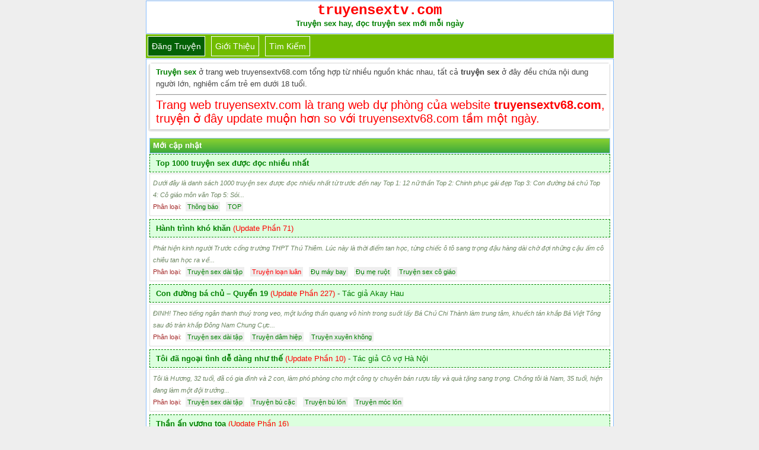

--- FILE ---
content_type: text/html; charset=UTF-8
request_url: https://truyensextv.com/
body_size: 9454
content:
<!DOCTYPE html>
<html lang="vi" xmlns="http://www.w3.org/1999/xhtml">
<head>
<meta http-equiv="Content-Type" content="application/xhtml+xml; charset=UTF-8" />
<meta name="viewport" content="width=device-width, initial-scale=1.0, user-scalable=yes" />
<title>Truyện sex hay, đọc truyện sex miễn phí</title>
<meta name="description" content="Truyện sex hay với đầy đủ các thể loại: phá trinh, loạn luân, ngoại tình, bạo dâm, hiếp dâm ... Các đồng dâm thoải mái đọc truyện sex miễn phí tại truyensextv.com"/>
<link rel="canonical" href="https://truyensextv68.com" />
<link rel="amphtml" href="https://truyensextv68.com/truyensextv.com.html" />
<meta name="robots" content="index,follow,noodp" />
<meta name="author" content="truyensextv.com" />
<meta name="copyright" content="Website truyện sex lớn nhất Việt Nam"/>
<link href="https://truyensextv.com/favicon.ico" rel="shortcut icon" type="image/x-icon" />
<link rel="stylesheet" href="https://truyensextv.com/style.css" type="text/css" media="all" />
<style>div.ndtruyen {background:#f7f7f7;border:1px solid #ddd;color:#333;margin-bottom:5px;line-height:150%;padding:5px;font-size:14px} @media screen and (min-width: 601px) { div.ndtruyen { font-size: 25px;font-family: "Palatino Linotype","Arial","Times New Roman",sans-serif; } } @media screen and (max-width: 600px) {div.ndtruyen { font-size: 15px; } }</style>
<!-- Google tag (gtag.js) -->
<script async src="https://www.googletagmanager.com/gtag/js?id=G-MDE4PBV7DF" type="8e776ff01ed22cb6c7555dcc-text/javascript"></script>
<script type="8e776ff01ed22cb6c7555dcc-text/javascript">
  window.dataLayer = window.dataLayer || [];
  function gtag(){dataLayer.push(arguments);}
  gtag('js', new Date());

  gtag('config', 'G-MDE4PBV7DF');
</script>
</head>
<body>
<div id="logo" style="text-align:center"> <a href="/" title="truyện sex"><strong><span style="font-size: 24px; color: red;font-family: Courier, Arial">truyensextv.com</span></strong></a><br/><font color="green"><h1>Truyện sex hay, đọc truyện sex mới mỗi ngày</h1></font></div>
<div class="navbar">
<span class="item selected"><a href="https://truyensextv.com/up/">Đăng truyện</a></span>
<span class="item"><a href="https://truyensextv.com/gioi-thieu/">Giới thiệu</a></span>
<span class="item"><a target="_blank" href="https://truyensextv.com/tim-kiem">Tìm kiếm</a></span>
</div> <div class="logo2"><div class="dulieu"><div class="box">
<strong><a href="https://truyensextv.com/" title="truyện sex">Truyện sex</a></strong> ở trang web truyensextv68.com tổng hợp từ nhiều nguồn khác nhau, tất cả <strong>truyện sex</strong> ở đây đều chứa nội dung người lớn, nghiêm cấm trẻ em dưới 18 tuổi.<hr/><span style="font-size: 20px; color: red;">Trang web truyensextv.com là trang web dự phòng của website <strong>truyensextv68.com</strong>, truyện ở đây update muộn hơn so với truyensextv68.com tầm một ngày.</span>
</div>
</div>
<p id="qctop"></p><div class="phdr"><strong>Mới cập nhật</strong></div><div class="noibat"><a href="https://truyensextv.com/top-1000-truyen-sex-duoc-doc-nhieu-nhat/" title="Top 1000 truyện sex được đọc nhiều nhất"><strong>Top 1000 truyện sex được đọc nhiều nhất</strong></a></div><div class="bai-viet-box"><a href="https://truyensextv.com/top-1000-truyen-sex-duoc-doc-nhieu-nhat/" rel="nofollow"><span style="color: #6c8661; font-size: 11px;"><em>Dưới đây là danh sách 1000 truyện sex được đọc nhiều nhất từ trước đến nay Top 1: 12 nữ thần Top 2: Chinh phục gái đẹp Top 3: Con đường bá chủ Top 4: Cô giáo môn văn Top 5: Sói...</em></span></a>
<br><span style="color:brown;font-size:11px;">Phân loại:</span> <a href="https://truyensextv.com/thong-bao/"><span class="theloai">Thông báo</span></a> <a href="https://truyensextv.com/tag/top/" title="TOP"><span class="theloai">TOP</span></a></div>
<div class="noibat"><a href="https://truyensextv.com/hanh-trinh-kho-khan-update-phan-25/" title="Hành trình khó khăn"><strong>Hành trình khó khăn</strong></a> <span style="color:red;">(Update Phần 71)</span></div><div class="bai-viet-box"><a href="https://truyensextv.com/hanh-trinh-kho-khan-update-phan-25/" rel="nofollow"><span style="color: #6c8661; font-size: 11px;"><em>Phát hiện kinh người Trước cổng trường THPT Thủ Thiêm. Lúc này là thời điểm tan học, từng chiếc ô tô sang trọng đậu hàng dài chờ đợi những cậu ấm cô chiêu tan học ra về...</em></span></a>
<br><span style="color:brown;font-size:11px;">Phân loại:</span> <a href="https://truyensextv.com/truyen-sex-dai-tap/"><span class="theloai">Truyện sex dài tập</span></a> <a href="https://truyensextv.com/tag/truyen-sex-loan-luan/" title="Truyện loạn luân"><span class="theloai" style="color: red;">Truyện loạn luân</span></a> <a href="https://truyensextv.com/tag/du-may-bay/" title="Đụ máy bay"><span class="theloai">Đụ máy bay</span></a> <a href="https://truyensextv.com/tag/du-me-ruot/" title="Đụ mẹ ruột"><span class="theloai">Đụ mẹ ruột</span></a> <a href="https://truyensextv.com/tag/truyen-sex-co-giao/" title="Truyện sex cô giáo"><span class="theloai">Truyện sex cô giáo</span></a></div>
<div class="noibat"><a href="https://truyensextv.com/con-duong-ba-chu-quyen-19/" title="Con đường bá chủ &#8211; Quyển 19"><strong>Con đường bá chủ &#8211; Quyển 19</strong></a> <span style="color:red;">(Update Phần 227)</span> - <a href="https://truyensextv.com/tag/tac-gia-akay-hau/" title="Tác giả Akay Hau">Tác giả Akay Hau</a></div><div class="bai-viet-box"><a href="https://truyensextv.com/con-duong-ba-chu-quyen-19/" rel="nofollow"><span style="color: #6c8661; font-size: 11px;"><em>ĐINH! Theo tiếng ngân thanh thuý trong veo, một luồng thần quang vô hình trong suốt lấy Bá Chủ Chi Thành làm trung tâm, khuếch tán khắp Bá Việt Tông sau đó tràn khắp Đông Nam Chung Cực...</em></span></a>
<br><span style="color:brown;font-size:11px;">Phân loại:</span> <a href="https://truyensextv.com/truyen-sex-dai-tap/"><span class="theloai">Truyện sex dài tập</span></a> <a href="https://truyensextv.com/tag/truyen-dam-hiep/" title="Truyện dâm hiệp"><span class="theloai">Truyện dâm hiệp</span></a> <a href="https://truyensextv.com/tag/truyen-xuyen-khong/" title="Truyện xuyên không"><span class="theloai">Truyện xuyên không</span></a></div>
<div class="noibat"><a href="https://truyensextv.com/toi-da-ngoai-tinh-de-dang-nhu-the/" title="Tôi đã ngoại tình dễ dàng như thế"><strong>Tôi đã ngoại tình dễ dàng như thế</strong></a> <span style="color:red;">(Update Phần 10)</span> - <a href="https://truyensextv.com/tag/tac-gia-co-vo-ha-noi/" title="Tác giả Cô vợ Hà Nội">Tác giả Cô vợ Hà Nội</a></div><div class="bai-viet-box"><a href="https://truyensextv.com/toi-da-ngoai-tinh-de-dang-nhu-the/" rel="nofollow"><span style="color: #6c8661; font-size: 11px;"><em>Tôi là Hương, 32 tuổi, đã có gia đình và 2 con, làm phó phòng cho một công ty chuyên bán rượu tây và quà tặng sang trọng. Chồng tôi là Nam, 35 tuổi, hiện đang làm một đội trưởng...</em></span></a>
<br><span style="color:brown;font-size:11px;">Phân loại:</span> <a href="https://truyensextv.com/truyen-sex-dai-tap/"><span class="theloai">Truyện sex dài tập</span></a> <a href="https://truyensextv.com/tag/truyen-bu-cac/" title="Truyện bú cặc"><span class="theloai">Truyện bú cặc</span></a> <a href="https://truyensextv.com/tag/truyen-bu-lon/" title="Truyện bú lồn"><span class="theloai">Truyện bú lồn</span></a> <a href="https://truyensextv.com/tag/truyen-moc-lon/" title="Truyện móc lồn"><span class="theloai">Truyện móc lồn</span></a></div>
<div class="noibat"><a href="https://truyensextv.com/than-an-vuong-toa/" title="Thần ấn vương tọa"><strong>Thần ấn vương tọa</strong></a> <span style="color:red;">(Update Phần 16)</span></div><div class="bai-viet-box"><a href="https://truyensextv.com/than-an-vuong-toa/" rel="nofollow"><span style="color: #6c8661; font-size: 11px;"><em>Thánh ma đại lục, Ma Thần Hoàng thống lĩnh các ma thần tàn sát nhân loại. Nhân loại dưới sự bảo vệ của các thánh kỵ sĩ và ma pháp sư điên cuồng đối kháng. Cuộc chiến đáng...</em></span></a>
<br><span style="color:brown;font-size:11px;">Phân loại:</span> <a href="https://truyensextv.com/truyen-sex-dai-tap/"><span class="theloai">Truyện sex dài tập</span></a> <a href="https://truyensextv.com/tag/truyen-sex-loan-luan/" title="Truyện loạn luân"><span class="theloai" style="color: red;">Truyện loạn luân</span></a> <a href="https://truyensextv.com/tag/truyen-bu-cac/" title="Truyện bú cặc"><span class="theloai">Truyện bú cặc</span></a></div>
<div class="noibat"><a href="https://truyensextv.com/vuong-truong-sinh-quyen-9/" title="Vương Trường Sinh &#8211; Quyển 9"><strong>Vương Trường Sinh &#8211; Quyển 9</strong></a> <span style="color:red;">(Update Phần 40)</span></div><div class="bai-viet-box"><a href="https://truyensextv.com/vuong-truong-sinh-quyen-9/" rel="nofollow"><span style="color: #6c8661; font-size: 11px;"><em>An Toàn Cư Sĩ Vương Vĩnh An Đổi vị trí tự hỏi, nếu là một vị tu sĩ Luyện Hư chưa từng gặp mặt tới bái phỏng, Vương Mạnh Bân cũng sẽ không nói quá nhiều với đối phương...</em></span></a>
<br><span style="color:brown;font-size:11px;">Phân loại:</span> <a href="https://truyensextv.com/truyen-sex-dai-tap/"><span class="theloai">Truyện sex dài tập</span></a> <a href="https://truyensextv.com/tag/dam-thu-trung-quoc/" title="Dâm thư Trung Quốc"><span class="theloai">Dâm thư Trung Quốc</span></a></div>
<div class="noibat"><a href="https://truyensextv.com/hinh-bong-quyen-ru/" title="Hình bóng quyến rũ"><strong>Hình bóng quyến rũ</strong></a> <span style="color:red;">(Update Phần 5)</span> - <a href="https://truyensextv.com/tag/tac-gia-cao-hung/" title="Tác Giả Cao Hùng">Tác Giả Cao Hùng</a></div><div class="bai-viet-box"><a href="https://truyensextv.com/hinh-bong-quyen-ru/" rel="nofollow"><span style="color: #6c8661; font-size: 11px;"><em>Em mê trai 6 múi thầy ơi Sáng hôm ấy, lớp 12A1 rộn ràng tiếng cười nói khi thầy Triết bước vô lớp. Thầy mới chuyển về trường, dạy môn Lý, với vẻ ngoài đẹp trai, nụ cười...</em></span></a>
<br><span style="color:brown;font-size:11px;">Phân loại:</span> <a href="https://truyensextv.com/truyen-sex-ngan/"><span class="theloai">Truyện sex ngắn</span></a> <a href="https://truyensextv.com/tag/truyen-sex-hoc-sinh/" title="Truyện sex học sinh"><span class="theloai">Truyện sex học sinh</span></a></div>
<div class="noibat"><a href="https://truyensextv.com/huyen-tam-long-chuyen-nghe-shipper/" title="Huyện Tam Long &#8211; chuyện nghề shipper"><strong>Huyện Tam Long &#8211; chuyện nghề shipper</strong></a> <span style="color:red;">(Update Phần 5)</span> - <a href="https://truyensextv.com/tag/tac-gia-tuy-phong/" title="Tác giả Tùy Phong">Tác giả Tùy Phong</a></div><div class="bai-viet-box"><a href="https://truyensextv.com/huyen-tam-long-chuyen-nghe-shipper/" rel="nofollow"><span style="color: #6c8661; font-size: 11px;"><em>Chào các bạn, bút danh của mình là Tùy Phong, mình sinh năm 92, trước đây mình từng làm shipper, thời gian đó mình đã có dự định viết những mẫu truyện sex ngắn với dạng nhật ký...</em></span></a>
<br><span style="color:brown;font-size:11px;">Phân loại:</span> <a href="https://truyensextv.com/truyen-sex-ngan/"><span class="theloai">Truyện sex ngắn</span></a> <a href="https://truyensextv.com/tag/truyen-bu-cac/" title="Truyện bú cặc"><span class="theloai">Truyện bú cặc</span></a> <a href="https://truyensextv.com/tag/truyen-liem-lon/" title="Truyện liếm lồn"><span class="theloai">Truyện liếm lồn</span></a> <a href="https://truyensextv.com/tag/truyen-moc-lon/" title="Truyện móc lồn"><span class="theloai">Truyện móc lồn</span></a></div>
<div class="noibat"><a href="https://truyensextv.com/em-gai-nuoi-loli/" title="Em gái nuôi loli"><strong>Em gái nuôi loli</strong></a> <span style="color:red;">(Update Phần 14)</span> - <a href="https://truyensextv.com/tag/tac-gia-tieu-thien/" title="Tác giả Tiểu Thiên">Tác giả Tiểu Thiên</a></div><div class="bai-viet-box"><a href="https://truyensextv.com/em-gai-nuoi-loli/" rel="nofollow"><span style="color: #6c8661; font-size: 11px;"><em>Em gái nuôi thơ ngây Hắn quỳ một chân cúi thấp mình xuống, đưa bàn tay vuốt tóc cô bé, nhìn sâu vào đôi mắt đang mở tròn to của cô. Giọng nhẹ nhàng cất lên. Em có muốn ở bên...</em></span></a>
<br><span style="color:brown;font-size:11px;">Phân loại:</span> <a href="https://truyensextv.com/truyen-sex-ngan/"><span class="theloai">Truyện sex ngắn</span></a> <a href="https://truyensextv.com/tag/truyen-loli/" title="Truyện Loli"><span class="theloai">Truyện Loli</span></a> <a href="https://truyensextv.com/tag/truyen-sex-pha-trinh/" title="Truyện sex phá trinh"><span class="theloai">Truyện sex phá trinh</span></a></div>
<div class="noibat"><a href="https://truyensextv.com/chuyen-xom-nho/" title="Chuyện xóm nhỏ"><strong>Chuyện xóm nhỏ</strong></a> <span style="color:red;">(Update Phần 18)</span></div><div class="bai-viet-box"><a href="https://truyensextv.com/chuyen-xom-nho/" rel="nofollow"><span style="color: #6c8661; font-size: 11px;"><em>Truyền hình kỹ thuật số Một con ngõ nằm giữa trung tâm thành phố, giữa trưa hè oi ả, thằng Tũn lang thang con xóm mà nó vẫn gắn bó từ ngày lọt lòng. Từ ngày nghỉ hè, nó vẫn...</em></span></a>
<br><span style="color:brown;font-size:11px;">Phân loại:</span> <a href="https://truyensextv.com/truyen-sex-ngan/"><span class="theloai">Truyện sex ngắn</span></a> <a href="https://truyensextv.com/tag/tam-su-ban-doc/" title="Tâm sự bạn đọc"><span class="theloai">Tâm sự bạn đọc</span></a></div>
<div class="noibat"><a href="https://truyensextv.com/hoa-si-ve-tranh-khoa-than/" title="Họa sĩ vẽ tranh khỏa thân"><strong>Họa sĩ vẽ tranh khỏa thân</strong></a> <span style="color:red;">(Full)</span></div><div class="bai-viet-box"><a href="https://truyensextv.com/hoa-si-ve-tranh-khoa-than/" rel="nofollow"><span style="color: #6c8661; font-size: 11px;"><em>Nude Cốc... cốc... &#8220;Vào đi.&#8221; Du Họa cẩn thận đẩy cửa vào: &#8220;Chào anh, em được anh Ôn giới thiệu đến thử việc ạ.&#8221; &#8220;Ngồi xuống trước đi.&#8221; Người...</em></span></a>
<br><span style="color:brown;font-size:11px;">Phân loại:</span> <a href="https://truyensextv.com/truyen-sex-dai-tap/"><span class="theloai">Truyện sex dài tập</span></a> <a href="https://truyensextv.com/tag/truyen-bop-vu/" title="Truyện bóp vú"><span class="theloai">Truyện bóp vú</span></a> <a href="https://truyensextv.com/tag/truyen-sex-nghe-thuat/" title="Truyện sex nghệ thuật"><span class="theloai">Truyện sex nghệ thuật</span></a></div>
<!--Phan trang-->
<div style="background:#FFF!important;border:1px solid #DDD!important;padding:5px!important;margin: 3px 0px;font-size:9pt;"><span aria-current="page" class="page-numbers current">1</span>
<a class="page-numbers" href="https://truyensextv.com/page/2/">2</a>
<a class="page-numbers" href="https://truyensextv.com/page/3/">3</a>
<span class="page-numbers dots">&hellip;</span>
<a class="page-numbers" href="https://truyensextv.com/page/437/">437</a>
<a class="next page-numbers" href="https://truyensextv.com/page/2/">»</a></div><div class="bai-viet-box" style="font-size: 12px; text-align: right;">Danh sách truyện được cập nhật ngày: 26/01/2026 08:57 (GMT+7)</div>
<div class="phdr"><h2><a href="https://truyensextv.com/truyen-sex-ngan/" title="Truyện sex ngắn">Truyện sex ngắn</a></h2></div>
<div class="bai-viet-box">
<div class="list2"><em><a href="https://truyensextv.com/dem-tan-hon/" title="Đêm tân hôn"><strong>Đêm tân hôn</strong></a></em></div>
<div class="list2"><em><a href="https://truyensextv.com/huong-trinh-nu/" title="Hương trinh nữ"><strong>Hương trinh nữ</strong></a></em></div>
<div class="list2"><em><a href="https://truyensextv.com/cuong-dam-bo-cua-ban/" title="Cưỡng dâm bồ của bạn"><strong>Cưỡng dâm bồ của bạn</strong></a></em></div>
<div class="list2"><em><a href="https://truyensextv.com/gai-co-chong-ma-dam/" title="Gái có chồng mà dâm"><strong>Gái có chồng mà dâm</strong></a></em></div>
<div class="list2"><em><a href="https://truyensextv.com/hiep-dam-con-nuoi-full/" title="Hiếp dâm con nuôi"><strong>Hiếp dâm con nuôi</strong></a></em></div>
<div class="list2"> ► <b><a href="https://truyensextv.com/truyen-sex-ngan/">Xem thêm</a></b></div></div>
<div class="phdr"><h2><a href="https://truyensextv.com/truyen-sex-dai-tap/" title="Truyện sex dài">Truyện sex dài tập</a></h2></div>
<div class="bai-viet-box">
<div class="list2"><em><a href="https://truyensextv.com/cuoc-song-tuoi-dep/" title="Cuộc sống tươi đẹp"><strong>Cuộc sống tươi đẹp</strong></a> <span style="color:red;">(Update Phần 10)</span></em></div>
<div class="list2"><em><a href="https://truyensextv.com/con-vo-dam-tuc/" title="Con vợ dâm tục"><strong>Con vợ dâm tục</strong></a></em></div>
<div class="list2"><em><a href="https://truyensextv.com/lien-minh-huyen-thoai-quyen-2/" title="Liên Minh Huyền Thoại &#8211; Quyển 2"><strong>Liên Minh Huyền Thoại &#8211; Quyển 2</strong></a></em></div>
<div class="list2"><em><a href="https://truyensextv.com/tam-cam/" title="Tấm Cám"><strong>Tấm Cám</strong></a> <span style="color:red;">(Full)</span></em></div>
<div class="list2"><em><a href="https://truyensextv.com/co-be-giup-viec/" title="Cô bé giúp việc"><strong>Cô bé giúp việc</strong></a></em></div>
<div class="list2"> ► <b><a href="https://truyensextv.com/truyen-sex-dai-tap/">Xem thêm</a></b></div></div>
<div class="phdr"><h2>Thể loại</h2></div><div class="bai-viet-box">
<div class="bai-viet-box">
<h3><em><a href="https://truyensextv.com/tag/truyen-sex-loan-luan/" title="Truyện loạn luân">Truyện loạn luân</a></em></h3>
</div>

<div class="bai-viet-box">
<h3><em><a href="https://truyensextv.com/tag/truyen-khong-loan-luan/" title="Truyện không loạn luân">Truyện không loạn luân</a></em></h3>
</div>

<div class="bai-viet-box">
<h3><em><a href="https://truyensextv.com/tag/truyen-sex-co-that/" title="Truyện sex có thật">Truyện sex có thật</a></em></h3>
</div>

<div class="bai-viet-box">
<h3><em><a href="https://truyensextv.com/tag/truyen-sex-ngoai-tinh/" title="Truyện sex ngoại tình">Truyện sex ngoại tình</a></em></h3>
</div>

<div class="bai-viet-box">
<h3><em><a href="https://truyensextv.com/tag/truyen-sex-hiep-dam/" title="Truyện sex hiếp dâm">Truyện sex hiếp dâm</a></em></h3>
</div>

<div class="bai-viet-box">
<h3><em><a href="https://truyensextv.com/tag/truyen-sex-pha-trinh/" title="Truyện sex phá trinh">Truyện sex phá trinh</a></em></h3>
</div>

<div class="bai-viet-box">
<h3><em><a href="https://truyensextv.com/tag/truyen-sex-bao-dam/" title="Truyện sex bạo dâm">Truyện sex bạo dâm</a></em></h3>
</div>

<div class="bai-viet-box">
<h3><em><a href="https://truyensextv.com/tag/truyen-sex-kho-dam/" title="Truyện sex khổ dâm">Truyện sex khổ dâm</a></em></h3>
</div>

<div class="bai-viet-box">
<h3><em><a href="https://truyensextv.com/tag/truyen-sex-cuong-dam/" title="Truyện sex cưỡng dâm">Truyện sex cưỡng dâm</a></em></h3>
</div>

<div class="bai-viet-box">
<h3><em><a href="https://truyensextv.com/tag/truyen-ntr/" title="Truyện NTR">Truyện NTR</a></em></h3>
</div>

<div class="bai-viet-box">
<h3><em><a href="https://truyensextv.com/tag/truyen-sex-cuckold/" title="Truyện Cuckold">Truyện Cuckold</a></em></h3>
</div>

<div class="bai-viet-box">
<h3><em><a href="https://truyensextv.com/tag/tam-su-ban-doc/" title="Tâm sự bạn đọc">Tâm sự bạn đọc</a></em></h3>
</div>

<div class="bai-viet-box">
<h3><em><a href="https://truyensextv.com/tag/cho-nguoi-khac-du-vo-minh/" title="Cho người khác đụ vợ mình">Cho người khác đụ vợ mình</a></em></h3>
</div>

<div class="bai-viet-box">
<h3><em><a href="https://truyensextv.com/tag/con-gai-thu-dam/" title="Con gái thủ dâm">Con gái thủ dâm</a></em></h3>
</div>

<div class="bai-viet-box">
<h3><em><a href="https://truyensextv.com/tag/du-cong-khai/" title="Đụ công khai">Đụ công khai</a></em></h3>
</div>

<div class="bai-viet-box">
<h3><em><a href="https://truyensextv.com/tag/trao-doi-vo-chong/" title="Trao đổi vợ chồng">Trao đổi vợ chồng</a></em></h3>
</div>

<div class="bai-viet-box">
<h3><em><a href="https://truyensextv.com/tag/truyen-les/" title="Truyện les">Truyện les</a></em></h3>
</div>

<div class="bai-viet-box">
<h3><em><a href="https://truyensextv.com/tag/thac-loan-tap-the/" title="Thác loạn tập thể">Thác loạn tập thể</a></em></h3>
</div>

<div class="bai-viet-box">
<h3><em><a href="https://truyensextv.com/tag/du-tap-the/" title="Đụ tập thể">Đụ tập thể</a></em></h3>
</div>

<div class="bai-viet-box">
<h3><em><a href="https://truyensextv.com/tag/lam-tinh-tay-ba/" title="Làm tình tay ba">Làm tình tay ba</a></em></h3>
</div>

<div class="bai-viet-box">
<h3><em><a href="https://truyensextv.com/tag/sextoy/" title="Dùng sextoys">Dùng sextoys</a></em></h3>
</div>

<div class="bai-viet-box">
<h3><em><a href="https://truyensextv.com/tag/truyen-sex-tong-tinh/" title="Truyện sex tống tình">Truyện sex tống tình</a></em></h3>
</div>

<div class="bai-viet-box">
<h3><em><a href="https://truyensextv.com/tag/thuoc-kich-duc/" title="Thuốc kích dục">Thuốc kích dục</a></em></h3>
</div>

<div class="bai-viet-box">
<h3><em><a href="https://truyensextv.com/tag/truyen-sex-manh/" title="Truyện sex mạnh">Truyện sex mạnh</a></em></h3>
</div>

<div class="bai-viet-box">
<h3><em><a href="https://truyensextv.com/tag/truyen-sex-nhe-nhang/" title="Truyện sex nhẹ nhàng">Truyện sex nhẹ nhàng</a></em></h3>
</div>
<hr>
<div class="bai-viet-box">
<h3><em><a href="https://truyensextv.com/tag/truyen-bop-vu/" title="Truyện bóp vú">Truyện bóp vú</a></em></h3>
</div>

<div class="bai-viet-box">
<h3><em><a href="https://truyensextv.com/tag/truyen-bu-cac/" title="Truyện bú cặc">Truyện bú cặc</a></em></h3>
</div>

<div class="bai-viet-box">
<h3><em><a href="https://truyensextv.com/tag/truyen-bu-lon/" title="Truyện bú lồn">Truyện bú lồn</a></em></h3>
</div>

<div class="bai-viet-box">
<h3><em><a href="https://truyensextv.com/tag/truyen-liem-dit/" title="Truyện liếm đít">Truyện liếm đít</a></em></h3>
</div>

<div class="bai-viet-box">
<h3><em><a href="https://truyensextv.com/tag/du-lo-dit/" title="Đụ lỗ đít">Đụ lỗ đít</a></em></h3>
</div>
<hr>
<div class="bai-viet-box">
<h3><em><a href="https://truyensextv.com/tag/du-thu-ky/" title="Đụ thư ký">Đụ thư ký</a></em></h3>
</div>

<div class="bai-viet-box">
<h3><em><a href="https://truyensextv.com/tag/truyen-sex-hoc-sinh/" title="Truyện sex học sinh">Truyện sex học sinh</a></em></h3>
</div>

<div class="bai-viet-box">
<h3><em><a href="https://truyensextv.com/tag/truyen-sex-sinh-vien/" title="Truyện sex sinh viên">Truyện sex sinh viên</a></em></h3>
</div>

<div class="bai-viet-box">
<h3><em><a href="https://truyensextv.com/tag/truyen-sex-co-giao/" title="Truyện sex cô giáo">Truyện sex cô giáo</a></em></h3>
</div>

<div class="bai-viet-box">
<h3><em><a href="https://truyensextv.com/tag/bo-chong-nang-dau/" title="Bố chồng nàng dâu">Bố chồng nàng dâu</a></em></h3>
</div>

<div class="bai-viet-box">
<h3><em><a href="https://truyensextv.com/tag/bo-du-con-gai/" title="Bố đụ con gái">Bố đụ con gái</a></em></h3>
</div>

<div class="bai-viet-box">
<h3><em><a href="https://truyensextv.com/tag/du-me-ruot/" title="Đụ mẹ ruột">Đụ mẹ ruột</a></em></h3>
</div>

<div class="bai-viet-box">
<h3><em><a href="https://truyensextv.com/tag/du-me-vo/" title="Đụ mẹ vợ">Đụ mẹ vợ</a></em></h3>
</div>

<div class="bai-viet-box">
<h3><em><a href="https://truyensextv.com/tag/du-me-ban/" title="Đụ mẹ bạn">Đụ mẹ bạn</a></em></h3>
</div>

<div class="bai-viet-box">
<h3><em><a href="https://truyensextv.com/tag/vo-chong/" title="Vợ chồng">Vợ chồng</a></em></h3>
</div>

<div class="bai-viet-box">
<h3><em><a href="https://truyensextv.com/tag/du-vo-ban/" title="Đụ vợ bạn">Đụ vợ bạn</a></em></h3>
</div>

<div class="bai-viet-box">
<h3><em><a href="https://truyensextv.com/tag/du-chi-gai/" title="Đụ chị gái">Đụ chị gái</a></em></h3>
</div>

<div class="bai-viet-box">
<h3><em><a href="https://truyensextv.com/tag/chi-dau-em-chong/" title="Chị dâu em chồng">Chị dâu em chồng</a></em></h3>
</div>

<div class="bai-viet-box">
<h3><em><a href="https://truyensextv.com/tag/lam-tinh-voi-chi-vo/" title="Làm tình với chị vợ">Làm tình với chị vợ</a></em></h3>
</div>

<div class="bai-viet-box">
<h3><em><a href="https://truyensextv.com/tag/du-em-gai/" title="Đụ em gái">Đụ em gái</a></em></h3>
</div>

<div class="bai-viet-box">
<h3><em><a href="https://truyensextv.com/tag/du-em-vo/" title="Đụ em vợ">Đụ em vợ</a></em></h3>
</div>

<div class="bai-viet-box">
<h3><em><a href="https://truyensextv.com/tag/du-chau-gai/" title="Đụ cháu gái">Đụ cháu gái</a></em></h3>
</div>

<div class="bai-viet-box">
<h3><em><a href="https://truyensextv.com/tag/du-ban-cua-nguoi-yeu/" title="Đụ bạn của người yêu">Đụ bạn của người yêu</a></em></h3>
</div>

<div class="bai-viet-box">
<h3><em><a href="https://truyensextv.com/tag/lam-tinh-voi-dong-nghiep/" title="Làm tình với đồng nghiệp">Làm tình với đồng nghiệp</a></em></h3>
</div>

<div class="bai-viet-box">
<h3><em><a href="https://truyensextv.com/tag/du-giup-viec/" title="Đụ giúp việc">Đụ giúp việc</a></em></h3>
</div>

<div class="bai-viet-box">
<h3><em><a href="https://truyensextv.com/tag/du-voi-hang-xom/" title="Đụ với hàng xóm">Đụ với hàng xóm</a></em></h3>
</div>

<div class="bai-viet-box">
<h3><em><a href="https://truyensextv.com/tag/du-cave/" title="Đụ cave">Đụ cave</a></em></h3>
</div>

<div class="bai-viet-box">
<h3><em><a href="https://truyensextv.com/tag/bac-si-y-ta/" title="Bác sĩ y tá">Bác sĩ y tá</a></em></h3>
</div>

<div class="bai-viet-box">
<h3><em><a href="https://truyensextv.com/tag/du-may-bay/" title="Đụ máy bay">Đụ máy bay</a></em></h3>
</div>

<div class="bai-viet-box">
<h3><em><a href="https://truyensextv.com/tag/nguoi-va-thu/" title="Người và thú">Người và thú</a></em></h3>
</div>
<hr>
<div class="bai-viet-box">
<h3><em><a href="https://truyensextv.com/tag/du-tren-tau/" title="Đụ trên tàu">Đụ trên tàu</a></em></h3>
</div>

<div class="bai-viet-box">
<h3><em><a href="https://truyensextv.com/tag/lam-tinh-noi-cong-cong/" title="Làm tình nơi công cộng">Làm tình nơi công cộng</a></em></h3>
</div>
<hr>
<div class="bai-viet-box">
<h3><em><a href="https://truyensextv.com/tag/truyen-teen/" title="Truyện teen">Truyện teen</a></em></h3>
</div>

<div class="bai-viet-box">
<h3><em><a href="https://truyensextv.com/tag/truyen-co-trang/" title="Truyện cổ trang">Truyện cổ trang</a></em></h3>
</div>

<div class="bai-viet-box">
<h3><em><a href="https://truyensextv.com/tag/truyen-sex-hay/" title="Truyện sex hay">Truyện sex hay</a></em></h3>
</div>

<div class="bai-viet-box">
<h3><em><a href="https://truyensextv.com/tag/dam-thu-trung-quoc/" title="Dâm thư trung quốc">Dâm thư trung quốc</a></em></h3>
</div>

<div class="bai-viet-box">
<h3><em><a href="https://truyensextv.com/tag/truyen-sac-hiep/" title="Truyện sắc hiệp">Truyện sắc hiệp</a></em></h3>
</div>

<div class="bai-viet-box">
<h3><em><a href="https://truyensextv.com/tag/kinh-nghiem-lam-tinh/" title="Kinh nghiệm làm tình">Kinh nghiệm làm tình</a></em></h3>
</div>

<div class="bai-viet-box">
<h3><em><a href="https://truyensextv.com/tag/truyen-sex-ma-quy/" title="Truyện ma quỷ">Truyện ma quỷ</a></em></h3>
</div>

<div class="bai-viet-box">
<h3><em><a href="https://truyensextv.com/tag/truyen-tet/" title="Truyện Tết">Truyện Tết</a></em></h3>
</div>

<div class="bai-viet-box">
<h3><em><a href="https://truyensextv.com/truyen-nonsex/" title="Truyện nonSEX (Không có cảnh sex)">Truyện nonSEX (Không có cảnh sex)</a></em></h3>
</div>

<div class="bai-viet-box">
<h3><em><a href="https://truyensextv.com/truyen-cu/" title="Truyện cũ">Truyện cũ</a></em></h3>
</div>

<div class="bai-viet-box">
<h3><em><a href="https://truyensextv68.com/" title="Truyện sex" >Truyện sex</a></em></h3>
</div>
</div>

<div class="phdr"><h2>Top 100 truyện sex hay nhất</h2></div>
<div class="bai-viet-box">
<div class="list2">
<em style="color:red;">Top 1:</em> <strong><a href="https://truyensextv.com/12-nu-than/" title="12 nữ thần">12 nữ thần</a></strong>
</div>

<div class="list2">
<em style="color:red;">Top 2:</em> <strong><a href="https://truyensextv.com/co-giao-mon-van/" title="Cô giáo môn văn">Cô giáo môn văn</a></strong>
</div>

<div class="list2">
<em style="color:red;">Top 3:</em> <strong><a href="https://truyensextv.com/chi-thuy-hang-xom/" title="Chị Thủy hàng xóm">Chị Thủy hàng xóm</a></strong>
</div>

<div class="list2">
<em style="color:red;">Top 4:</em> <strong><a href="https://truyensextv.com/co-giao-mai/" title="Cô giáo Mai">Cô giáo Mai</a></strong>
</div>

<div class="list2">
<em style="color:red;">Top 5:</em> <strong><a href="https://truyensextv.com/cu-dung/" title="Cu Dũng">Cu Dũng</a></strong>
</div>

<div class="list2">
<em style="color:red;">Top 6:</em> <strong><a href="https://truyensextv.com/cuc-pham-dam-duc/" title="Cực phẩm dâm dục">Cực phẩm dâm dục</a></strong>
</div>

<div class="list2">
<em style="color:red;">Top 7:</em> <strong><a href="https://truyensextv.com/loan-luan-me-va-con/" title="Loạn luân mẹ và con">Loạn luân mẹ và con</a></strong>
</div>

<div class="list2">
<em style="color:red;">Top 8:</em> <strong><a href="https://truyensextv.com/soi-san-moi-quyen-1/" title="Sói săn mồi">Sói săn mồi</a></strong>
</div>

<div class="list2">
<em style="color:red;">Top 9:</em> <strong><a href="https://truyensextv.com/cuc-pham-loan-luan/" title="Cực phẩm loạn luân">Cực phẩm loạn luân</a></strong>
</div>

<div class="list2">
<em style="color:red;">Top 10:</em> <strong><a href="https://truyensextv.com/cau-chuyen-doi-toi/" title="Câu chuyện đời tôi">Câu chuyện đời tôi</a></strong>
</div>

<div class="list2">
<em style="color:red;">Top 11:</em> <strong><a href="https://truyensextv.com/co-giao-thuy/" title="Cô giáo Thủy">Cô giáo Thủy</a></strong>
</div>

<div class="list2">
<em style="color:red;">Top 12:</em> <strong><a href="https://truyensextv.com/nguoi-bao-ve/" title="Người bảo vệ">Người bảo vệ</a></strong>
</div>

<div class="list2">
<em style="color:red;">Top 13:</em> <strong><a href="https://truyensextv.com/co-giao-cuong-dam/" title="Cô giáo cuồng dâm">Cô giáo cuồng dâm</a></strong>
</div>

<div class="list2">
<em style="color:red;">Top 14:</em> <strong><a href="https://truyensextv.com/so-do/" title="Số đỏ">Số đỏ</a></strong>
</div>

<div class="list2">
<em style="color:red;">Top 15:</em> <strong><a href="https://truyensextv.com/mai-mai-yeu-em/" title="Mãi mãi yêu em">Mãi mãi yêu em</a></strong>
</div>

<div class="list2">
<em style="color:red;">Top 16:</em> <strong><a href="https://truyensextv.com/vo-hinh-than-cong/" title="Vô hình thần công">Vô hình thần công</a></strong>
</div>

<div class="list2">
<em style="color:red;">Top 17:</em> <strong><a href="https://truyensextv.com/hai-co-chau-gai/" title="Hai cô cháu gái">Hai cô cháu gái</a></strong>
</div>

<div class="list2">
<em style="color:red;">Top 18:</em> <strong><a href="https://truyensextv.com/khoai-lac-he-thong/" title="Khoái lạc hệ thống">Khoái lạc hệ thống</a></strong>
</div>

<div class="list2">
<em style="color:red;">Top 19:</em> <strong><a href="https://truyensextv.com/chinh-phuc-gai-dep/" title="Chinh phục gái đẹp">Chinh phục gái đẹp</a></strong>
</div>

<div class="list2">
<em style="color:red;">Top 20:</em> <strong><a href="https://truyensextv.com/tinh-duc-gia-dinh/" title="Tình dục gia đình">Tình dục gia đình</a></strong>
</div>

<div class="list2">
<em style="color:red;">Top 21:</em> <strong><a href="https://truyensextv.com/hai-co-con-dau-dam-dang/" title="Hai cô con dâu dâm đãng">Hai cô con dâu dâm đãng</a></strong>
</div>

<div class="list2">
<em style="color:red;">Top 22:</em> <strong><a href="https://truyensextv.com/thang-duc/" title="Thằng Đức">Thằng Đức</a></strong>
</div>

<div class="list2">
<em style="color:red;">Top 23:</em> <strong><a href="https://truyensextv.com/nguoi-me-xinh-dep/" title="Người mẹ xinh đẹp">Người mẹ xinh đẹp</a></strong>
</div>

<div class="list2">
<em style="color:red;">Top 24:</em> <strong><a href="https://truyensextv.com/co-con-dau-khong-mac-quan-lot/" title="Cô con dâu không mặc quần lót">Cô con dâu không mặc quần lót</a></strong>
</div>

<div class="list2">
<em style="color:red;">Top 25:</em> <strong><a href="https://truyensextv.com/gai-mot-con-full/" title="Gái một con">Gái một con</a></strong>
</div>

<div class="list2">
<em style="color:red;">Top 26:</em> <strong><a href="https://truyensextv.com/nhung-quy-ba-dam-dang/" title="Những quý bà dâm đãng">Những quý bà dâm đãng</a></strong>
</div>

<div class="list2">
<em style="color:red;">Top 27:</em> <strong><a href="https://truyensextv.com/co-giao-phuong/" title="Cô giáo Phương">Cô giáo Phương</a></strong>
</div>

<div class="list2">
<em style="color:red;">Top 28:</em> <strong><a href="https://truyensextv.com/con-duong-ba-chu/" title="Con đường bá chủ">Con đường bá chủ</a></strong>
</div>

<div class="list2">
<em style="color:red;">Top 29:</em> <strong><a href="https://truyensextv.com/cha-con-chung-vo/" title="Cha con chung vợ">Cha con chung vợ</a></strong>
</div>

<div class="list2">
<em style="color:red;">Top 30:</em> <strong><a href="https://truyensextv.com/thang-tam-quyen-1/" title="Thằng Tâm">Thằng Tâm</a></strong>
</div>

<div class="list2">
<em style="color:red;">Top 31:</em> <strong><a href="https://truyensextv.com/thang-nha-que/" title="Thằng nhà quê">Thằng nhà quê</a></strong>
</div>

<div class="list2">
<em style="color:red;">Top 32:</em> <strong><a href="https://truyensextv.com/thang-tre-trau/" title="Thằng trẻ trâu">Thằng trẻ trâu</a></strong>
</div>

<div class="list2">
<em style="color:red;">Top 33:</em> <strong><a href="https://truyensextv.com/co-con-dau-xinh-dep/" title="Cô con dâu xinh đẹp">Cô con dâu xinh đẹp</a></strong>
</div>

<div class="list2">
<em style="color:red;">Top 34:</em> <strong><a href="https://truyensextv.com/cao-thu-kiem-hiep/" title="Cao thủ kiếm hiệp">Cao thủ kiếm hiệp</a></strong>
</div>

<div class="list2">
<em style="color:red;">Top 35:</em> <strong><a href="https://truyensextv.com/y-thien-do-long-ky/" title="Ỷ thiên đồ long ký">Ỷ thiên đồ long ký</a></strong>
</div>

<div class="list2">
<em style="color:red;">Top 36:</em> <strong><a href="https://truyensextv.com/nhung-ba-chi-dam-dang/" title="Những bà chị dâm đãng">Những bà chị dâm đãng</a></strong>
</div>

<div class="list2">
<em style="color:red;">Top 37:</em> <strong><a href="https://truyensextv.com/tinh-duc-tuoi-hoc-tro/" title="Tình dục tuổi học trò">Tình dục tuổi học trò</a></strong>
</div>

<div class="list2">
<em style="color:red;">Top 38:</em> <strong><a href="https://truyensextv.com/nhat-ky-loan-luan-full/" title="Nhật ký loạn luân">Nhật ký loạn luân</a></strong>
</div>

<div class="list2">
<em style="color:red;">Top 39:</em> <strong><a href="https://truyensextv.com/co-vo-hu-hong/" title="Cô vợ hư hỏng">Cô vợ hư hỏng</a></strong>
</div>

<div class="list2">
<em style="color:red;">Top 40:</em> <strong><a href="https://truyensextv.com/dua-con-hu-don/" title="Đứa con hư đốn">Đứa con hư đốn</a></strong>
</div>

<div class="list2">
<em style="color:red;">Top 41:</em> <strong><a href="https://truyensextv.com/co-giao-thu/" title="Cô giáo Thu">Cô giáo Thu</a></strong>
</div>

<div class="list2">
<em style="color:red;">Top 42:</em> <strong><a href="https://truyensextv.com/nhung-em-gai-them-du/" title="Những em gái thèm đụ">Những em gái thèm đụ</a></strong>
</div>

<div class="list2">
<em style="color:red;">Top 43:</em> <strong><a href="https://truyensextv.com/vung-trom/" title="Vụng trộm">Vụng trộm</a></strong>
</div>

<div class="list2">
<em style="color:red;">Top 44:</em> <strong><a href="https://truyensextv.com/mua-nuoc-noi/" title="Mùa nước nổi">Mùa nước nổi</a></strong>
</div>

<div class="list2">
<em style="color:red;">Top 45:</em> <strong><a href="https://truyensextv.com/con-ban-vu-to/" title="Con bạn vú to">Con bạn vú to</a></strong>
</div>

<div class="list2">
<em style="color:red;">Top 46:</em> <strong><a href="https://truyensextv.com/nhung-ba-co-dam-dang/" title="Những bà cô dâm đãng">Những bà cô dâm đãng</a></strong>
</div>

<div class="list2">
<em style="color:red;">Top 47:</em> <strong><a href="https://truyensextv.com/tan-tieu-ngao-giang-ho/" title="Tân tiếu ngạo giang hồ">Tân tiếu ngạo giang hồ</a></strong>
</div>

<div class="list2">
<em style="color:red;">Top 48:</em> <strong><a href="https://truyensextv.com/song-gio-cuoc-doi/" title="Sóng gió cuộc đời">Sóng gió cuộc đời</a></strong>
</div>

<div class="list2">
<em style="color:red;">Top 49:</em> <strong><a href="https://truyensextv.com/thang-nha-ngheo/" title="Thằng nhà nghèo">Thằng nhà nghèo</a></strong>
</div>

<div class="list2">
<em style="color:red;">Top 50:</em> <strong><a href="https://truyensextv.com/co-gai-di-xe-sh/" title="Cô gái đi xe Sh">Cô gái đi xe Sh</a></strong>
</div>

<div class="list2">
<em style="color:red;">Top 51:</em> <strong><a href="https://truyensextv.com/du-vo-ong-anh-ho-full/" title="Đụ vợ ông anh họ">Đụ vợ ông anh họ</a></strong>
</div>

<div class="list2">
<em style="color:red;">Top 52:</em> <strong><a href="https://truyensextv.com/xom-du/" title="Xóm đụ">Xóm đụ</a></strong>
</div>

<div class="list2">
<em style="color:red;">Top 53:</em> <strong><a href="https://truyensextv.com/co-em-ho-xinh-xan/" title="Cô em họ xinh xắn">Cô em họ xinh xắn</a></strong>
</div>

<div class="list2">
<em style="color:red;">Top 54:</em> <strong><a href="https://truyensextv.com/chi-thu-quy/" title="Chị thủ quỹ">Chị thủ quỹ</a></strong>
</div>

<div class="list2">
<em style="color:red;">Top 55:</em> <strong><a href="https://truyensextv.com/cha-con-ong-bao-ve/" title="Cha con ông bảo vệ">Cha con ông bảo vệ</a></strong>
</div>

<div class="list2">
<em style="color:red;">Top 56:</em> <strong><a href="https://truyensextv.com/yeu-ban-cung-lop/" title="Yêu bạn cùng lớp">Yêu bạn cùng lớp</a></strong>
</div>

<div class="list2">
<em style="color:red;">Top 57:</em> <strong><a href="https://truyensextv.com/vao-nham-xom-tro/" title="Vào nhầm xóm trọ">Vào nhầm xóm trọ</a></strong>
</div>

<div class="list2">
<em style="color:red;">Top 58:</em> <strong><a href="https://truyensextv.com/nhung-nguoi-phu-nu-dam-dang/" title="Những người phụ nữ dâm đãng">Những người phụ nữ dâm đãng</a></strong>
</div>

<div class="list2">
<em style="color:red;">Top 59:</em> <strong><a href="https://truyensextv.com/dai-nao-hoc-duong/" title="Đại náo học đường">Đại náo học đường</a></strong>
</div>

<div class="list2">
<em style="color:red;">Top 60:</em> <strong><a href="https://truyensextv.com/ky-su-tu-truyen/" title="Kỹ sư tự truyện">Kỹ sư tự truyện</a></strong>
</div>

<div class="list2">
<em style="color:red;">Top 61:</em> <strong><a href="https://truyensextv.com/pha-trinh-ban-than/" title="Phá trinh bạn thân">Phá trinh bạn thân</a></strong>
</div>

<div class="list2">
<em style="color:red;">Top 62:</em> <strong><a href="https://truyensextv.com/co-be-giup-viec/" title="Cô bé giúp việc">Cô bé giúp việc</a></strong>
</div>

<div class="list2">
<em style="color:red;">Top 63:</em> <strong><a href="https://truyensextv.com/duoc-me-day-sex/" title="Được mẹ dạy sex">Được mẹ dạy sex</a></strong>
</div>

<div class="list2">
<em style="color:red;">Top 64:</em> <strong><a href="https://truyensextv.com/tan-gai-su-pham/" title="Tán gái sư phạm">Tán gái sư phạm</a></strong>
</div>

<div class="list2">
<em style="color:red;">Top 65:</em> <strong><a href="https://truyensextv.com/em-vy-dam-dang/" title="Em Vy dâm đãng">Em Vy dâm đãng</a></strong>
</div>

<div class="list2">
<em style="color:red;">Top 66:</em> <strong><a href="https://truyensextv.com/diem/" title="Diễm">Diễm</a></strong>
</div>

<div class="list2">
<em style="color:red;">Top 67:</em> <strong><a href="https://truyensextv.com/toi-yeu-chi-tinh-dau-cua-toi/" title="Tôi yêu chị - tình đầu của tôi">Tôi yêu chị - tình đầu của tôi</a></strong>
</div>

<div class="list2">
<em style="color:red;">Top 68:</em> <strong><a href="https://truyensextv.com/doi-hoc-sinh/" title="Đời học sinh">Đời học sinh</a></strong>
</div>

<div class="list2">
<em style="color:red;">Top 69:</em> <strong><a href="https://truyensextv.com/co-gia-su-day-tieng-nhat/" title="Cô gia sư dạy tiếng Nhật">Cô gia sư dạy tiếng Nhật</a></strong>
</div>

<div class="list2">
<em style="color:red;">Top 70:</em> <strong><a href="https://truyensextv.com/gia-dinh-loan-luan-tap-the/" title="Gia đình loạn luân tập thể">Gia đình loạn luân tập thể</a></strong>
</div>

<div class="list2">
<em style="color:red;">Top 71:</em> <strong><a href="https://truyensextv.com/loan-luan-voi-me/" title="Loạn luân với mẹ">Loạn luân với mẹ</a></strong>
</div>

<div class="list2">
<em style="color:red;">Top 72:</em> <strong><a href="https://truyensextv.com/toi-loi/" title="Tội lỗi">Tội lỗi</a></strong>
</div>

<div class="list2">
<em style="color:red;">Top 73:</em> <strong><a href="https://truyensextv.com/chau-thao-cua-toi/" title="Cháu Thảo của tôi">Cháu Thảo của tôi</a></strong>
</div>

<div class="list2">
<em style="color:red;">Top 74:</em> <strong><a href="https://truyensextv.com/di-ba/" title="Dì Ba">Dì Ba</a></strong>
</div>

<div class="list2">
<em style="color:red;">Top 75:</em> <strong><a href="https://truyensextv.com/chi-hang-xom-dam-dang/" title="Chị hàng xóm dâm đãng">Chị hàng xóm dâm đãng</a></strong>
</div>

<div class="list2">
<em style="color:red;">Top 76:</em> <strong><a href="https://truyensextv.com/tinh-gia/" title="Tình già">Tình già</a></strong>
</div>

<div class="list2">
<em style="color:red;">Top 77:</em> <strong><a href="https://truyensextv.com/tieu-mai/" title="Tiểu Mai">Tiểu Mai</a></strong>
</div>

<div class="list2">
<em style="color:red;">Top 78:</em> <strong><a href="https://truyensextv.com/cha-va-con-gai/" title="Cha và con gái">Cha và con gái</a></strong>
</div>

<div class="list2">
<em style="color:red;">Top 79:</em> <strong><a href="https://truyensextv.com/ban-vo/" title="Bạn vợ">Bạn vợ</a></strong>
</div>

<div class="list2">
<em style="color:red;">Top 80:</em> <strong><a href="https://truyensextv.com/du-gai-co-quan/" title="Đụ gái cơ quan">Đụ gái cơ quan</a></strong>
</div>

<div class="list2">
<em style="color:red;">Top 81:</em> <strong><a href="https://truyensextv.com/em-dung-dam-dang/" title="Em Dung dâm đãng">Em Dung dâm đãng</a></strong>
</div>

<div class="list2">
<em style="color:red;">Top 82:</em> <strong><a href="https://truyensextv.com/cuoc-song-moi-cua-co-con-dau/" title="Cuộc sống mới của cô con dâu">Cuộc sống mới của cô con dâu</a></strong>
</div>

<div class="list2">
<em style="color:red;">Top 83:</em> <strong><a href="https://truyensextv.com/gia-dinh-toi-loi/" title="Gia đình tội lỗi">Gia đình tội lỗi</a></strong>
</div>

<div class="list2">
<em style="color:red;">Top 84:</em> <strong><a href="https://truyensextv.com/hiep-dam-me-ruot/" title="Hiếp dâm mẹ ruột">Hiếp dâm mẹ ruột</a></strong>
</div>

<div class="list2">
<em style="color:red;">Top 85:</em> <strong><a href="https://truyensextv.com/mo-hien/" title="Mợ Hiền">Mợ Hiền</a></strong>
</div>

<div class="list2">
<em style="color:red;">Top 86:</em> <strong><a href="https://truyensextv.com/lop-hoc-12a7/" title="Lớp học 12a7">Lớp học 12a7</a></strong>
</div>

<div class="list2">
<em style="color:red;">Top 87:</em> <strong><a href="https://truyensextv.com/trao-doi-ban-tinh/" title="Trao đổi bạn tình">Trao đổi bạn tình</a></strong>
</div>

<div class="list2">
<em style="color:red;">Top 88:</em> <strong><a href="https://truyensextv.com/con-vo-lang-loan-di-thoa/" title="Con vợ lăng loàn đĩ thõa">Con vợ lăng loàn đĩ thõa</a></strong>
</div>

<div class="list2">
<em style="color:red;">Top 89:</em> <strong><a href="https://truyensextv.com/con-gai-cho-bo-du/" title="Con gái cho bố đụ">Con gái cho bố đụ</a></strong>
</div>

<div class="list2">
<em style="color:red;">Top 90:</em> <strong><a href="https://truyensextv.com/tuyet-han/" title="Tuyết Hân">Tuyết Hân</a></strong>
</div>

<div class="list2">
<em style="color:red;">Top 91:</em> <strong><a href="https://truyensextv.com/mai-ngoc-nguoi-con-gai-toi-yeu/" title="Mai Ngọc - Người con gái tôi yêu">Mai Ngọc - Người con gái tôi yêu</a></strong>
</div>

<div class="list2">
<em style="color:red;">Top 92:</em> <strong><a href="https://truyensextv.com/hang-xom-lang-gieng/" title="Hàng xóm láng giềng">Hàng xóm láng giềng</a></strong>
</div>

<div class="list2">
<em style="color:red;">Top 93:</em> <strong><a href="https://truyensextv.com/nhung-co-nang-dam-dang/" title="Những cô nàng dâm đãng">Những cô nàng dâm đãng</a></strong>
</div>

<div class="list2">
<em style="color:red;">Top 94:</em> <strong><a href="https://truyensextv.com/lay-di-ve-lam-vo/" title="Lấy đĩ về làm vợ">Lấy đĩ về làm vợ</a></strong>
</div>

<div class="list2">
<em style="color:red;">Top 95:</em> <strong><a href="https://truyensextv.com/nu-dien-vien/" title="Nữ diễn viên">Nữ diễn viên</a></strong>
</div>

<div class="list2">
<em style="color:red;">Top 96:</em> <strong><a href="https://truyensextv.com/hoc-sinh-an-choi/" title="Học sinh ăn chơi">Học sinh ăn chơi</a></strong>
</div>

<div class="list2">
<em style="color:red;">Top 97:</em> <strong><a href="https://truyensextv.com/dit-nhau-cuc-suong/" title="Địt nhau cực sướng">Địt nhau cực sướng</a></strong>
</div>

<div class="list2">
<em style="color:red;">Top 98:</em> <strong><a href="https://truyensextv.com/co-be-di-xe-wave-do/" title="Cô bé đi xe wave đỏ">Cô bé đi xe wave đỏ</a></strong>
</div>

<div class="list2">
<em style="color:red;">Top 99:</em> <strong><a href="https://truyensextv.com/con-dau-thoi-nay/" title="Con dâu thời nay">Con dâu thời nay</a></strong>
</div>

<div class="list2">
<em style="color:red;">Top 100:</em> <strong><a href="https://truyensextv.com/uong-nham-thuoc/" title="Uống nhầm thuốc">Uống nhầm thuốc</a></strong>
</div>

<div class="list2">
<em>Top x:</em> <strong><a href="https://truyensextv.com/co-giao-thao-full-ban-goc/" title="Cô giáo Thảo">Cô giáo Thảo</a></strong>
</div>

<div class="noibat">
<h3><a href="https://truyensextv.com/top-709-truyen-sex-duoc-doc-nhieu-nhat/">Danh sách 709 truyện sex được đọc nhiều nhất</a></h3>
</div>

<div class="noibat">
<h3><a href="https://truyensextv.com/top-300-truyen-ngan-duoc-doc-nhieu-nhat/">TOP 300 truyện sex ngắn hay nhất!</a></h3>
</div>

<div class="noibat">
<h3><a href="https://truyensextv.com/top-tac-gia-tai-nang/">TOP tác giả tài năng</a></h3>
</div>
<p id="qccat"></p>
<script type="8e776ff01ed22cb6c7555dcc-text/javascript" defer src="//truyensextv68.com/anh/catfish.js"></script></div>
<div class="footer">
<center>Copyright © <strong><a href="https://truyensextv.com/" title="truyện sex">truyensextv.com</a></strong> 2024
<br>Trang web là website dự phòng của website chính <strong><a href="https://truyensextv68.com">truyensextv68.com</a></strong>
<br>Liên hệ quảng cáo, đăng truyện: email <b><a href="/cdn-cgi/l/email-protection" class="__cf_email__" data-cfemail="e29690979b878c91879a9694a2858f838b8ecc818d8f">[email&#160;protected]</a></b> hoặc telegram @adstruyen
</center>
</div>
</div>
<script data-cfasync="false" src="/cdn-cgi/scripts/5c5dd728/cloudflare-static/email-decode.min.js"></script><script src="/cdn-cgi/scripts/7d0fa10a/cloudflare-static/rocket-loader.min.js" data-cf-settings="8e776ff01ed22cb6c7555dcc-|49" defer></script><script defer src="https://static.cloudflareinsights.com/beacon.min.js/vcd15cbe7772f49c399c6a5babf22c1241717689176015" integrity="sha512-ZpsOmlRQV6y907TI0dKBHq9Md29nnaEIPlkf84rnaERnq6zvWvPUqr2ft8M1aS28oN72PdrCzSjY4U6VaAw1EQ==" data-cf-beacon='{"version":"2024.11.0","token":"46b8c1fdd9fc4dabb5e3b2e6a8012040","r":1,"server_timing":{"name":{"cfCacheStatus":true,"cfEdge":true,"cfExtPri":true,"cfL4":true,"cfOrigin":true,"cfSpeedBrain":true},"location_startswith":null}}' crossorigin="anonymous"></script>
</body>
</html>